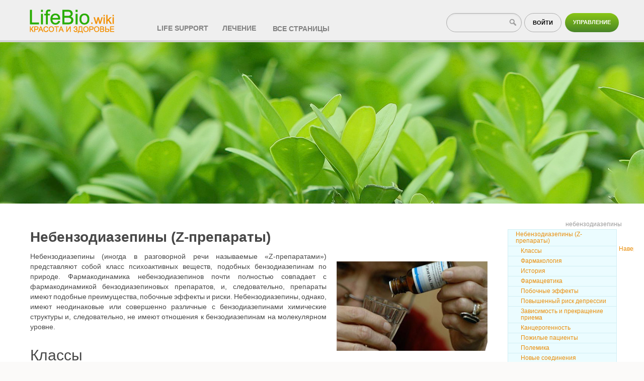

--- FILE ---
content_type: text/html; charset=utf-8
request_url: https://lifebio.wiki/%D0%BD%D0%B5%D0%B1%D0%B5%D0%BD%D0%B7%D0%BE%D0%B4%D0%B8%D0%B0%D0%B7%D0%B5%D0%BF%D0%B8%D0%BD%D1%8B
body_size: 18680
content:
<!DOCTYPE html>
<html lang="ru" dir="ltr"  class="no-js">
<head>
    <meta charset="utf-8" />
    <title>Небензодиазепины (Z-препараты) | LifeBio.wiki</title>
    <script>(function(H){H.className=H.className.replace(/\bno-js\b/,'js')})(document.documentElement)</script>

	<!--[if gte IE 9]><!-->
<script >/*<![CDATA[*/var NS='';var JSINFO = {"tmplft_template":"dokuwiki","tmplftacl":1,"tmplft_aclgen":1,"tmplft_sitetools":"","tmplft_pagetools":"\\w+","tmplft_ptools_xcl":"dokuwiki__top,login","tmplft_mobile":"edit|revisions|backlink|subscribe|","tmplft_actions":"edit,revisions,backlink,subscribe,,diff","tmplft_profile":"","tmplft_search":"","plugin":{"semantic":{"exposeWebService":1}},"id":"\u043d\u0435\u0431\u0435\u043d\u0437\u043e\u0434\u0438\u0430\u0437\u0435\u043f\u0438\u043d\u044b","namespace":"","ACT":"show","useHeadingNavigation":1,"useHeadingContent":0};
/*!]]>*/</script>
<!--<![endif]-->
<meta name="generator" content="DokuWiki"/>
<meta name="robots" content="index,follow"/>
<meta name="description" content="Небензодиазепины (иногда в разговорной речи называемые «Z-препаратами») представляют собой класс психоактивных веществ, подобных бензодиазепинам по природе. Фармак"/>
<meta property="og:title" content="Небензодиазепины (Z-препараты)"/>
<meta property="og:description" content="Небензодиазепины (иногда в разговорной речи называемые «Z-препаратами») представляют собой класс психоактивных веществ, подобных бензодиазепинам по природе. Фармак"/>
<meta property="og:url" content="https://lifebio.wiki/%D0%BD%D0%B5%D0%B1%D0%B5%D0%BD%D0%B7%D0%BE%D0%B4%D0%B8%D0%B0%D0%B7%D0%B5%D0%BF%D0%B8%D0%BD%D1%8B"/>
<meta property="og:type" content="article"/>
<meta property="vk:image" content="https://lifebio.wiki/_media/nebenzodiazepini.jpg"/>
<meta property="twitter:card" content="summary_large_image"/>
<meta property="twitter:image" content="https://lifebio.wiki/_media/nebenzodiazepini.jpg"/>
<meta property="og:image" content="https://lifebio.wiki/_media/nebenzodiazepini.jpg"/>
<meta property="og:locale" content="ru_RU"/>
<meta property="og:site_name" content="LifeBio.wiki"/>
<meta property="article:published_time" content="2014-11-26T07:01:44+00:00"/>
<meta property="article:modified_time" content="2021-06-09T17:42:11+00:00"/>
<meta property="article:section" content="2021-06-09T17:42:11+00:00"/>
<link rel="search" type="application/opensearchdescription+xml" href="https://lifebio.wiki/lib/exe/opensearch.php" title="LifeBio.wiki"/>
<link rel="start" href="https://lifebio.wiki/"/>
<link rel="contents" href="https://lifebio.wiki/index" title="Все страницы"/>
<link rel="canonical" href="https://lifebio.wiki/%D0%BD%D0%B5%D0%B1%D0%B5%D0%BD%D0%B7%D0%BE%D0%B4%D0%B8%D0%B0%D0%B7%D0%B5%D0%BF%D0%B8%D0%BD%D1%8B"/>
<link rel="stylesheet" href="https://lifebio.wiki/lib/exe/css.php?t=dokuwiki&amp;tseed=d36b2c5203229e5434798ebcc3771dd0"/>
    <meta name="viewport" content="width=device-width,initial-scale=1" />
    <link rel="shortcut icon" href="https://lifebio.wiki/lib/tpl/dokuwiki/images/favicon.ico" />
<link rel="apple-touch-icon" href="https://lifebio.wiki/lib/tpl/dokuwiki/images/apple-touch-icon.png" />
    

<body>

<script>
(function() {
$('body').addClass(' inner')
});
</script>


    <!--[if lte IE 7 ]><div id="IE7"><![endif]--><!--[if IE 8 ]><div id="IE8"><![endif]-->
    <div id="dokuwiki__site"><div id="dokuwiki__top" class="site dokuwiki mode_show tpl_dokuwiki    showSidebar hasSidebar">

        

<!-- ********** HEADER ********** -->
<div id="dokuwiki__header"><div class="pad group">
        
    <div class="headings group">
        <ul class="a11y skip">
            <li><a href="#dokuwiki__content">Перейти к содержанию</a></li>
        </ul>
<a href="https://lifebio.wiki/" accesskey="h" title="Главная"><img src="https://lifebio.wiki/lib/tpl/dokuwiki/images/logo.png" width="190" height="65" alt=""></a>

            </div>

    <div class="tools group">
        <!-- USER TOOLS -->
                    <div id="dokuwiki__usertools">
                <h3 class="a11y">Инструменты пользователя</h3>
                <ul>
                    <li><a href="https://lifebio.wiki/%D0%BD%D0%B5%D0%B1%D0%B5%D0%BD%D0%B7%D0%BE%D0%B4%D0%B8%D0%B0%D0%B7%D0%B5%D0%BF%D0%B8%D0%BD%D1%8B?do=admin"  class="action admin" rel="nofollow" title="Управление">Управление</a></li><li><a href="https://lifebio.wiki/%D0%BD%D0%B5%D0%B1%D0%B5%D0%BD%D0%B7%D0%BE%D0%B4%D0%B8%D0%B0%D0%B7%D0%B5%D0%BF%D0%B8%D0%BD%D1%8B?do=login&amp;sectok="  class="action login" rel="nofollow" title="Войти">Войти</a></li>                </ul>
            </div>
        
        <!-- SITE TOOLS -->
        <div id="dokuwiki__sitetools">
            <h3 class="a11y">Инструменты сайта</h3>
            <form action="https://lifebio.wiki/main" method="get" role="search" class="search doku_form" id="dw__search" accept-charset="utf-8"><input type="hidden" name="do" value="search" /><input type="hidden" name="id" value="небензодиазепины" /><div class="no"><input name="q" type="text" class="edit" title="[F]" accesskey="f" autocomplete="on" id="qsearch__in" value="" /><button value="1" type="submit" class="searchh">Найти</button><div id="qsearch__out" class="ajax_qsearch JSpopup"></div></div></form>            <div class="mobileTools">
                <form action="https://lifebio.wiki/doku.php" method="get" accept-charset="utf-8"><div class="no"><input type="hidden" name="id" value="небензодиазепины" /><select name="do" class="edit quickselect" title="Инструменты"><option value="">Инструменты</option><optgroup label="Инструменты сайта"><option value="media">Управление медиафайлами</option><option value="index">Все страницы</option></optgroup><optgroup label="Инструменты пользователя"><option value="login">Войти</option></optgroup></select><button type="submit">&gt;</button></div></form>            </div>
            <ul>
			  <li  class="biodob"><a  href="#">Life support</a>
				<ul class="sitetools lev2">
				<li><a href="https://lifebio.wiki/%D0%B0%D1%84%D1%80%D0%BE%D0%B4%D0%B8%D0%B7%D0%B8%D0%B0%D0%BA%D0%B8">Афродизиаки</a></li>
				<li><a href="https://lifebio.wiki/%D0%B6%D0%B8%D1%80%D0%BE%D1%81%D0%B6%D0%B8%D0%B3%D0%B0%D1%82%D0%B5%D0%BB%D0%B8">Липолитические (жиросжигающие) средства</a></li>
				<li><a href="https://lifebio.wiki/%D0%BD%D0%BE%D0%BE%D1%82%D1%80%D0%BE%D0%BF%D0%BD%D1%8B%D0%B5_%D0%BF%D1%80%D0%B5%D0%BF%D0%B0%D1%80%D0%B0%D1%82%D1%8B">Ноотропные средства</a></li>
				<li><a href="https://lifebio.wiki/%D0%BD%D0%B5%D0%B9%D1%80%D0%BE%D0%BF%D1%80%D0%BE%D1%82%D0%B5%D0%BA%D1%82%D0%BE%D1%80%D1%8B">Нейропротекторы</a></li>
				<li><a href="https://lifebio.wiki/%D1%81%D0%BD%D0%BE%D1%82%D0%B2%D0%BE%D1%80%D0%BD%D1%8B%D0%B5_%D1%81%D1%80%D0%B5%D0%B4%D1%81%D1%82%D0%B2%D0%B0">Снотворные средства</a></li>
				<li><a href="https://lifebio.wiki/%D1%81%D0%BF%D0%BE%D1%80%D1%82%D0%B8%D0%B2%D0%BD%D0%B0%D1%8F_%D0%BC%D0%B5%D0%B4%D0%B8%D1%86%D0%B8%D0%BD%D0%B0">Спортивная медицина </a></li>
				<li><a href="https://lifebio.wiki/%D0%B3%D0%BE%D1%80%D0%BC%D0%BE%D0%BD%D1%8B">Гормоны и гормональные препараты</a></li>
				<li><a href="https://lifebio.wiki/%D0%B0%D0%BD%D0%B0%D0%B1%D0%BE%D0%BB%D0%B8%D1%87%D0%B5%D1%81%D0%BA%D0%B8%D0%B5_%D0%B0%D0%BD%D0%B4%D1%80%D0%BE%D0%B3%D0%B5%D0%BD%D0%BD%D1%8B%D0%B5_%D1%81%D1%82%D0%B5%D1%80%D0%BE%D0%B8%D0%B4%D1%8B">Анаболические/андрогенные стероиды</a></li>
				<li><a href="https://lifebio.wiki/%D0%BF%D0%B5%D0%BF%D1%82%D0%B8%D0%B4%D1%8B">Пептиды</a></li>
				<li><a href="https://lifebio.wiki/%D1%81%D0%B0%D1%80%D0%BC%D1%8B">Селективные модуляторы андрогенных рецепторов (SARM/САРМ)</a></li>
				<li><a href="https://lifebio.wiki/%D0%B0%D0%BC%D0%B8%D0%BD%D0%BE%D0%BA%D0%B8%D1%81%D0%BB%D0%BE%D1%82%D1%8B">Аминокислоты</a></li>
				<li><a href="https://lifebio.wiki/%D0%B2%D0%B8%D1%82%D0%B0%D0%BC%D0%B8%D0%BD%D1%8B">Витамины</a></li>
				<li><a href="https://lifebio.wiki/%D1%80%D0%B0%D1%81%D1%82%D0%B5%D0%BD%D0%B8%D1%8F">Растения</a></li>
				<li><a href="https://lifebio.wiki/%D0%B0%D0%BB%D0%BA%D0%B0%D0%BB%D0%BE%D0%B8%D0%B4%D1%8B">Алкалоиды</a></li>
				</ul>
				</li>
			  <li  class="biodob"><a  href="#">Лечение</a>
				<ul class="sitetools lev2">
				<li><a href="https://lifebio.wiki/%D0%B7%D0%B0%D0%B1%D0%BE%D0%BB%D0%B5%D0%B2%D0%B0%D0%BD%D0%B8%D1%8F">Что лечим</a></li>
				<li><a href="https://lifebio.wiki/%D0%B0%D0%BD%D0%B0%D0%BB%D1%8C%D0%B3%D0%B5%D1%82%D0%B8%D0%BA%D0%B8">Анальгетические средства</a></li>
				<li><a href="https://lifebio.wiki/%D0%B0%D0%BD%D1%82%D0%B8%D0%B1%D0%B8%D0%BE%D1%82%D0%B8%D0%BA%D0%B8">Антибиотики</a></li>
				<li><a href="https://lifebio.wiki/%D0%B0%D0%BD%D1%82%D0%B8%D0%B3%D0%B8%D1%81%D1%82%D0%B0%D0%BC%D0%B8%D0%BD%D0%BD%D1%8B%D0%B5_%D0%BF%D1%80%D0%B5%D0%BF%D0%B0%D1%80%D0%B0%D1%82%D1%8B">Антигистаминные препараты</a></li>
				<li><a href="https://lifebio.wiki/%D0%B0%D0%BD%D1%82%D0%B8%D0%B4%D0%B5%D0%BF%D1%80%D0%B5%D1%81%D1%81%D0%B0%D0%BD%D1%82%D1%8B">Антидепрессанты</a></li>
				<li><a href="https://lifebio.wiki/%D0%B0%D0%BD%D1%82%D0%B8%D0%BA%D0%BE%D0%B0%D0%B3%D1%83%D0%BB%D1%8F%D0%BD%D1%82%D1%8B">Антикоагулянты</a></li>
				<li><a href="https://lifebio.wiki/%D0%B0%D0%BD%D1%82%D0%B8%D1%81%D0%B5%D0%BF%D1%82%D0%B8%D0%BA%D0%B8">Антисептические средства</a></li>
				<li><a href="https://lifebio.wiki/%D0%B4%D0%B8%D1%83%D1%80%D0%B5%D1%82%D0%B8%D0%BA%D0%B8">Диуретики</a></li>
				<li><a href="https://lifebio.wiki/%D0%BD%D0%B5%D0%B1%D0%B5%D0%BD%D0%B7%D0%BE%D0%B4%D0%B8%D0%B0%D0%B7%D0%B5%D0%BF%D0%B8%D0%BD%D1%8B">Небензодиазепины (Z-препараты)</a></li>
				<li><a href="https://lifebio.wiki/%D0%BD%D0%B5%D0%B9%D1%80%D0%BE%D0%BB%D0%B5%D0%BF%D1%82%D0%B8%D0%BA%D0%B8">Нейролептики</a></li>
				<li><a href="https://lifebio.wiki/%D1%85%D0%B8%D0%BC%D0%B8%D0%BE%D1%82%D0%B5%D1%80%D0%B0%D0%BF%D0%B8%D1%8F">Препараты, применяемые при химиотерапии</a></li>
				<li><a href="https://lifebio.wiki/%D0%BF%D1%80%D0%BE%D1%82%D0%B8%D0%B2%D0%BE%D0%B2%D0%BE%D1%81%D0%BF%D0%B0%D0%BB%D0%B8%D1%82%D0%B5%D0%BB%D1%8C%D0%BD%D1%8B%D0%B5_%D1%81%D1%80%D0%B5%D0%B4%D1%81%D1%82%D0%B2%D0%B0">Нестероидные противовоспалительные препараты</a></li>
				<li><a href="https://lifebio.wiki/%D0%BF%D1%80%D0%BE%D1%82%D0%B8%D0%B2%D0%BE%D0%B3%D1%80%D0%B8%D0%B1%D0%BA%D0%BE%D0%B2%D1%8B%D0%B5_%D0%BF%D1%80%D0%B5%D0%BF%D0%B0%D1%80%D0%B0%D1%82%D1%8B">Противогрибковые средства</a></li>
				<li><a href="https://lifebio.wiki/%D0%BF%D1%80%D0%BE%D1%82%D0%B8%D0%B2%D0%BE%D0%BA%D0%B0%D1%88%D0%BB%D0%B5%D0%B2%D1%8B%D0%B5_%D0%BF%D1%80%D0%B5%D0%BF%D0%B0%D1%80%D0%B0%D1%82%D1%8B">Противокашлевые препараты</a></li>
				<li><a href="https://lifebio.wiki/%D0%BF%D1%80%D0%BE%D1%82%D0%B8%D0%B2%D0%BE%D0%BE%D0%BF%D1%83%D1%85%D0%BE%D0%BB%D0%B5%D0%B2%D1%8B%D0%B5_%D0%BF%D1%80%D0%B5%D0%BF%D0%B0%D1%80%D0%B0%D1%82%D1%8B">Противоопухолевые препараты</a></li>
				<li><a href="https://lifebio.wiki/%D0%BF%D1%80%D0%BE%D1%82%D0%B8%D0%B2%D0%BE%D1%80%D0%B2%D0%BE%D1%82%D0%BD%D1%8B%D0%B5_%D1%81%D1%80%D0%B5%D0%B4%D1%81%D1%82%D0%B2%D0%B0">Противорвотные средства</a></li>
				<li><a href="https://lifebio.wiki/%D0%BF%D1%80%D0%BE%D1%82%D0%B8%D0%B2%D0%BE%D1%81%D1%83%D0%B4%D0%BE%D1%80%D0%BE%D0%B6%D0%BD%D1%8B%D0%B5_%D1%81%D1%80%D0%B5%D0%B4%D1%81%D1%82%D0%B2%D0%B0">Противосудорожные средства</a></li>
				</ul>
<li><a href="/index" class="action index" accesskey="x" rel="nofollow" title="Все страницы [X]">Все страницы</a></li>				</li>

                            </ul>
        </div>

    </div>

    <!-- BREADCRUMBS -->
    
    
    <hr class="a11y" />
</div></div><!-- /header -->

        <div class="wrapper group">

            
            <!-- ********** CONTENT ********** -->
            <div id="dokuwiki__content"><div class="pad group">

                <div class="pageId"><span>небензодиазепины</span></div>

                <div class="page group">
                                                            <!-- wikipage start -->

                    
<!-- TOC START -->
<div id="dw__toc" class="dw__toc">
<h3 class="toggle">Содержание</h3>
<div>

<ul class="toc">
<li class="level1"><div class="li"><a href="#небензодиазепины_z-препараты">Небензодиазепины (Z-препараты)</a></div>
<ul class="toc">
<li class="level2"><div class="li"><a href="#классы">Классы</a></div></li>
<li class="level2"><div class="li"><a href="#фармакология">Фармакология</a></div></li>
<li class="level2"><div class="li"><a href="#история">История</a></div></li>
<li class="level2"><div class="li"><a href="#фармацевтика">Фармацевтика</a></div></li>
<li class="level2"><div class="li"><a href="#побочные_эффекты">Побочные эффекты</a></div></li>
<li class="level2"><div class="li"><a href="#повышенный_риск_депрессии">Повышенный риск депрессии</a></div></li>
<li class="level2"><div class="li"><a href="#зависимость_и_прекращение_приема">Зависимость и прекращение приема</a></div></li>
<li class="level2"><div class="li"><a href="#канцерогенность">Канцерогенность</a></div></li>
<li class="level2"><div class="li"><a href="#пожилые_пациенты">Пожилые пациенты</a></div></li>
<li class="level2"><div class="li"><a href="#полемика">Полемика</a></div></li>
<li class="level2"><div class="li"><a href="#новые_соединения">Новые соединения</a></div></li>
<li class="level2"><div class="li"><a href="#список_z-препаратов">Список Z-препаратов</a></div></li>
</ul></li>
</ul>
</div>
</div>
<!-- TOC END -->

<h1 id="небензодиазепины_z-препараты">Небензодиазепины (Z-препараты)</h1>
<div class="level1">

<p>
 <img src="https://lifebio.wiki/_media/nebenzodiazepini.jpg?w=300&amp;h=178&amp;tok=f9086e" class="mediaright" title="Небензодиазепины (иногда в разговорной речи называемые &amp;quot;Z-препаратами&amp;quot;) представляют собой класс психоактивных веществ, подобных бензодиазепинам по природе" alt="Небензодиазепины (иногда в разговорной речи называемые &amp;quot;Z-препаратами&amp;quot;) представляют собой класс психоактивных веществ, подобных бензодиазепинам по природе" width="300" height="178" />
</p>

<p>
Небензодиазепины (иногда в разговорной речи называемые «Z-препаратами») представляют собой класс психоактивных веществ, подобных бензодиазепинам по природе. Фармакодинамика небензодиазепинов почти полностью совпадает с фармакодинамикой бензодиазепиновых препаратов, и, следовательно, препараты имеют подобные преимущества, побочные эффекты и риски. Небензодиазепины, однако, имеют неодинаковые или совершенно различные с бензодиазепинами химические структуры и, следовательно, не имеют отношения к бензодиазепинам на молекулярном уровне. 
</p>

</div>

<h2 id="классы">Классы</h2>
<div class="level2">

<p>
В настоящее время, основными химическими классами небензодиазепинов являются:<br/>

Имидазопиридины
</p>
<pre class="code">  Золпидем (Ambien)
  Necopidem
  Saripidem</pre>

<p>
Пиразолопиримидины
</p>
<pre class="code">  Zaleplon (Соната)
  Divaplon
  Fasiplon
  Indiplon
  Lorediplon
  Ocinaplon
  Panadiplon
  Taniplon</pre>

<p>
Циклопирролоны
</p>
<pre class="code">  Eszopiclone (Lunesta)
  Зопиклон (Imovane)
  Pagoclone
  Pazinaclone
  Suproclone
  Suriclone</pre>

<p>
&beta;-карболины
</p>
<pre class="code">  Abecarnil
  Gedocarnil
  ZK- 93423</pre>

<p>
Другие
</p>
<pre class="code">  CGS-9896
  CGS -20625
  CL-218 , 872
  ELB-139
  GBLD-345
  L- 838, 417
  NS- 2664
  NS- 2710
  Pipequaline
  RWJ - 51204
  SB- 205 , 384
  SL- 651 , 498
  SX- 3228
  TP- 003
  TP- 13
  ТПА- 023
  Y- 23684</pre>

</div>

<h2 id="фармакология">Фармакология</h2>
<div class="level2">

<p>
Небензодиазепины являются положительными аллостерическими модуляторами <a href="https://lifebio.wiki/%D0%B3%D0%B0%D0%BC%D0%BC%D0%B0-%D0%B0%D0%BC%D0%B8%D0%BD%D0%BE%D0%BC%D0%B0%D1%81%D0%BB%D1%8F%D0%BD%D0%B0%D1%8F_%D0%BA%D0%B8%D1%81%D0%BB%D0%BE%D1%82%D0%B0" class="wikilink1" title="гамма-аминомасляная_кислота">ГАМК</a>-А рецептора. Как и <a href="https://lifebio.wiki/%D0%B1%D0%B5%D0%BD%D0%B7%D0%BE%D0%B4%D0%B8%D0%B0%D0%B7%D0%B5%D0%BF%D0%B8%D0%BD%D1%8B" class="wikilink1" title="бензодиазепины">бензодиазепины</a>, они проявляют свое действие путем связывания и активации бензодиазепинового участка рецепторного комплекса.
</p>

</div>

<h2 id="история">История</h2>
<div class="level2">

<p>
Небензодиазепины продемонстрировали эффективность при лечении нарушений сна. Имеются ограниченные данные, позволяющие предположить, что толерантность к небензодиазепинам развивается медленнее, чем к бензодиазепинам. Тем не менее, данные ограничены, поэтому никаких выводов сделать нельзя. Относительно долгосрочных эффектов небензодиазепинов данные также ограничены. Между Z-препаратами существуют некоторые различия, например, залеплон не вызывает толерантности и эффектов рецидива.
</p>

</div>

<h2 id="фармацевтика">Фармацевтика</h2>
<div class="level2">

<p>
Первыми тремя небензодиазепинами на рынке были так называемые «Z-препараты» Зопиклон, Золпидем и <a href="https://lifebio.wiki/%D0%B7%D0%B0%D0%BB%D0%B5%D0%BF%D0%BB%D0%BE%D0%BD-%D0%B0%D0%BD%D0%B4%D0%B0%D0%BD%D1%82%D0%B5" class="wikilink1" title="залеплон-анданте">Залеплон</a>. Все три препарата являются седативными средствами, и используются исключительно для лечения легкой бессонницы. Они более безопасны, чем <a href="https://lifebio.wiki/%D0%B1%D0%B0%D1%80%D0%B1%D0%B8%D1%82%D1%83%D1%80%D0%B0%D1%82%D1%8B" class="wikilink1" title="барбитураты">барбитураты</a> старого поколения, особенно при передозировке, и, по сравнению с бензодиазепинами, имеют меньшую тенденцию индуцировать физическую <a href="https://lifebio.wiki/%D0%B7%D0%B0%D0%B2%D0%B8%D1%81%D0%B8%D0%BC%D0%BE%D1%81%D1%82%D1%8C" class="wikilink1" title="зависимость">зависимость</a> и привыкание. Z-препараты приобрели широкую популярность в качестве средств для лечения бессонницы, особенно у пожилых пациентов. Длительное применение таких препаратов не рекомендуется, поскольку у пациента может развиваться толерантность и привыкание. Опрос пациентов, использующих небензодиазепиновые Z-препараты и бензодиазепиновые успокоительные средства, показал отсутствие различия в докладах относительно побочных эффектов, о которых сообщили 41% пользователей. Пользователи Z-препаратов чаще сообщали о попытках бросить принимать снотворные препараты, чем пользователи бензодиазепинов. Эффективность препаратов также не отличалась.
</p>

</div>

<h2 id="побочные_эффекты">Побочные эффекты</h2>
<div class="level2">

<p>
Z-препараты не лишены недостатков, и все три соединения производят побочные эффекты, такие как выраженная <a href="https://lifebio.wiki/%D0%B0%D0%BC%D0%BD%D0%B5%D0%B7%D0%B8%D1%8F" class="wikilink1" title="амнезия">амнезия</a>, и реже &ndash; <a href="https://lifebio.wiki/%D0%B3%D0%B0%D0%BB%D0%BB%D1%8E%D1%86%D0%B8%D0%BD%D0%B0%D1%86%D0%B8%D1%8F" class="wikilink1" title="галлюцинация">галлюцинации</a>, особенно при использовании в больших дозах. В редких случаях прием таких препаратов может приводить к состоянию фуги, в которой пациент может выполнять относительно сложные действия, в том числе приготовление пищи или вождение автомобиля, находясь без сознания и не имея впоследствии воспоминаний о происшедших событиях после пробуждения. Хотя этот эффект является довольно редким (и также наблюдается при приеме некоторых седативных препаратов предыдущего поколения, таких как темазепам и секобарбитал), он может быть потенциально опасным, поэтому продолжается поиск новых соединений с улучшенным профилем побочных эффектов.
Дневная тревожность, связанная с прекращением приема, может также наблюдаться в результате постоянного ночного применения небензодиазепинов, таких как зопиклон.
Побочные эффекты препаратов этого класса могут отличаться из-за различий в метаболизме и фармакологии. Например, бензодиазепины длительного действия могут накапливаться в организме, особенно у пожилых людей или лиц с заболеваниями печени. Бензодиазепины короткого действия связаны с более высоким риском более серьезных симптомов отмены. В случае с небензодиазепинами, залеплон может быть наиболее безопасным с точки зрения седации на следующий день после приема, и, в отличие от <a href="https://lifebio.wiki/%D0%B7%D0%BE%D0%BB%D0%BF%D0%B8%D0%B4%D0%B5%D0%BC" class="wikilink1" title="Золпидем">золпидема</a> и <a href="https://lifebio.wiki/%D0%B8%D0%BC%D0%BE%D0%B2%D0%B0%D0%BD_%D0%B7%D0%BE%D0%BF%D0%B8%D0%BA%D0%BB%D0%BE%D0%BD" class="wikilink1" title="имован_зопиклон">зопиклона</a>, залеплон не увеличивает риска дорожно-транспортных происшествий, даже при применении в середине ночи, благодаря его ультракороткому периоду полураспада.
</p>

</div>

<h2 id="повышенный_риск_депрессии">Повышенный риск депрессии</h2>
<div class="level2">

<p>
Было заявлено, что бессонница может вызывать депрессию, из-за чего предполагается, что средства от бессонницы могут помочь при лечении депрессии. Тем не менее, анализ данных клинических испытаний, представленных FDA в отношении <a href="https://lifebio.wiki/%D0%B7%D0%BE%D0%BB%D0%BF%D0%B8%D0%B4%D0%B5%D0%BC" class="wikilink1" title="Золпидем">золпидема</a>, <a href="https://lifebio.wiki/%D0%B7%D0%B0%D0%BB%D0%B5%D0%BF%D0%BB%D0%BE%D0%BD-%D0%B0%D0%BD%D0%B4%D0%B0%D0%BD%D1%82%D0%B5" class="wikilink1" title="залеплон-анданте">залеплона</a> и <a href="https://lifebio.wiki/%D1%8D%D1%81%D0%B7%D0%BE%D0%BF%D0%B8%D0%BA%D0%BB%D0%BE%D0%BD" class="wikilink1" title="Эсзопиклон">эсзопиклона</a>, показал, что эти седативные снотворные средства больше, чем в два раза, увеличивают риск развития депрессии, по сравнению с плацебо. Снотворные средства, таким образом, могут быть противопоказаны пациентам, страдающим или подверженным риску депрессии. Снотворные средства скорее приводят к депрессии, чем избавляют от нее. Исследования показали, что у долгосрочных пользователей седативных снотворных средств наблюдается заметно повышенный риск самоубийств, а также общее увеличение риска смертности. С другой стороны, было установлено, что <a href="https://lifebio.wiki/%D0%BA%D0%BE%D0%B3%D0%BD%D0%B8%D1%82%D0%B8%D0%B2%D0%BD%D0%BE-%D0%BF%D0%BE%D0%B2%D0%B5%D0%B4%D0%B5%D0%BD%D1%87%D0%B5%D1%81%D0%BA%D0%B0%D1%8F_%D1%82%D0%B5%D1%80%D0%B0%D0%BF%D0%B8%D1%8F" class="wikilink1" title="когнитивно-поведенческая_терапия">когнитивно-поведенческая терапия</a> (КПТ) при бессоннице улучшает качество сна и общее психическое самочувствие.
</p>

</div>

<h2 id="зависимость_и_прекращение_приема">Зависимость и прекращение приема</h2>
<div class="level2">

<p>
Прием небензодиазепинов не следует прекращать внезапно, если препараты принимаются в течение более нескольких недель, из-за риска рецидива и острых реакций отмены, которые могут напоминать реакции, наблюдаемые при отмене бензодиазепинов. Лечение обычно включает постепенное сокращение дозы в течение недель или нескольких месяцев, в зависимости от пациента, дозировки и продолжительности времени лечения. Если этот подход не работает, можно попробовать перейти к использованию эквивалентной дозы бензодиазепинов длительного действия (например, хлордиазепоксида или <a href="https://lifebio.wiki/%D0%B4%D0%B8%D0%B0%D0%B7%D0%B5%D0%BF%D0%B0%D0%BC-%D0%B2%D0%B0%D0%BB%D0%B8%D1%83%D0%BC" class="wikilink1" title="диазепам-валиум">диазепама</a>) с последующим постепенным снижением дозы. В крайних случаях и, в частности, при наличии тяжелой зависимости и / или злоупотребления, может потребоваться проведение стационарной детоксикации с <a href="https://lifebio.wiki/%D1%84%D0%BB%D1%83%D0%BC%D0%B0%D0%B7%D0%B5%D0%BD%D0%B8%D0%BB" class="wikilink1" title="флумазенил">флумазенилом</a>.
</p>

</div>

<h2 id="канцерогенность">Канцерогенность</h2>
<div class="level2">

<p>
В Журнале Клинической Медицины Сна был опубликован систематический обзор медицинской литературы по препаратам против бессонницы и была выражена обеспокоенность по поводу агонистов бензодиазепиновых рецепторов, бензодиазепинов и Z-препаратов, которые используются как снотворные. Обзор показал, что почти все испытания нарушений сна и препаратов спонсировались гигантами фармацевтической промышленности. Было установлено, что отношение положительных результатов, благоприятных для отрасли, в спонсируемых промышленностью испытаниях, было в 3,6 раза выше, чем в неспонсируемых промышленностью исследованиях и что 24% авторов не раскрывают факта финансирования своих опубликованных работ фармацевтическими компаниями. В документе было указано, что существует мало исследований снотворных средств, не зависимых от производителей лекарств. 
Автор выразил обеспокоенность относительно отсутствия обсуждения побочных эффектов бензодиазепиновых агонистов, например, значительного повышения риска инфекции, рака и повышенной смертности в испытаниях снотворных средств и чрезмерного акцента на положительных эффектах. Ни один производитель снотворных средств не попытался опровергнуть эпидемиологические данные, показывающие, что использование их продукта коррелирует с повышенной смертностью. Автор заявил, что «в основных испытаниях снотворных средств необходимо более подробно изучить возможные неблагоприятные эффекты снотворных, такие как слабость в дневное время суток, инфекции, рак и смерть, и взвесить полученный баланс выгод и рисков». В клинических испытаниях данных небензодиазепиновых снотворных обнаруживается значительное увеличение риска заболеваемости раком кожи и развития опухолей по сравнению с плацебо. Также наблюдалось развитие других видов рака, таких как рак головного мозга, легких, кишечника, молочной железы и мочевого пузыря. У пользователей небензодиазепинов также наблюдалось увеличение риска инфекций, возможно, из-за ослабления иммунной функции. Предполагается, что причиной увеличения риска развития рака было либо подавление иммунной функции, либо сами вирусные инфекции.
Первоначально FDA колебалось относительно утверждения некоторых небензодиазепинов из-за опасений относительно увеличения риска рака. Автор сообщил, что в связи с тем, что FDA требует отчетности по благоприятным и неблагоприятным результатам клинических исследований, данные Нового Лекарственного Приложения FDA являются более надежными, чем данные рецензируемой литературы. В 2008 году FDA снова проанализировало свои данные и подтвердило повышенный риск развития рака в рандомизированных исследованиях препаратов по сравнению с плацебо, но пришло к выводу, что риск рака не связан с необходимостью принятия регулирующих мер.
</p>

</div>

<h2 id="пожилые_пациенты">Пожилые пациенты</h2>
<div class="level2">

<p>
Небензодиазепиновые снотворные средства, близкие к бензодиазепинам, вызывают нарушения в балансе тела и устойчивости в положении стоя у лиц, просыпающихся в течение ночи или на следующее утро; часто сообщается о падениях и переломах бедра. Совместное применение с алкоголем усиливает эти нарушения. По отношению к этим нарушениям развивается частичная, но неполная, толерантность. В целом, небензодиазепины не рекомендуются для пожилых пациентов в связи с повышенным риском падений и переломов. Подробный обзор медицинской литературы относительно контроля бессонницы, в том числе у пожилых людей, показал, что существует достаточно доказательств эффективности и долговременных преимуществ немедикаментозного лечения бессонницы у взрослых всех возрастных групп. По сравнению с бензодиазепинами, небензодиазепиновые снотворные и успокоительные средства демонстрируют мало преимущества в эффективности или переносимости у пожилых людей. Было обнаружено, что новые препараты, такие как агонисты <a href="https://lifebio.wiki/%D0%BC%D0%B5%D0%BB%D0%B0%D1%82%D0%BE%D0%BD%D0%B8%D0%BD" class="wikilink1" title="мелатонин">мелатонина</a>, могут быть более подходящими и эффективными средствами для лечения хронической бессонницы у пожилых людей. Длительное применение седативных снотворных при бессоннице не имеет доказательной базы и не рекомендуется по причинам возможного развития таких побочных эффектов, как когнитивные нарушения (антероградная амнезия), дневная седация, нарушение координации движений и повышенный риск дорожно-транспортных происшествий и падений. Кроме того, все еще предстоит определить эффективность и безопасность длительного использования этих средств. Был сделан вывод о том, что необходимы дальнейшие исследования, чтобы оценить долгосрочные эффекты лечения и наиболее подходящую стратегию лечения пожилых людей, страдающих хронической бессонницей.
</p>

</div>

<h2 id="полемика">Полемика</h2>
<div class="level2">

<p>
Обзор литературы относительно снотворных препаратов, включая небензодиазепиновые Z-препараты, приводит к выводу о том, что прием таких препаратов связан с неоправданным риском для здоровья человека и не имеет доказательств долгосрочной эффективности ввиду развития толерантности. Риски включают в себя зависимость, аварии и другие неблагоприятные последствия. Постепенное прекращение приема снотворных средств приводит к улучшению здоровья без ухудшение сна. Желательно назначать снотворные средства лишь в течение нескольких дней при низкой эффективной дозе, а у  пожилых людей &ndash; по возможности вообще избегать приема снотворных.
</p>

</div>

<h2 id="новые_соединения">Новые соединения</h2>
<div class="level2">

<p>
<img src="https://lifebio.wiki/_media/nebenzodiazepini-novie-soedinenia.jpg?w=118&amp;h=146&amp;tok=fa2186" loading="lazy" class="medialeft" title="Совсем недавно был разработан ряд неседативных анксиолитических средств, полученные из тех же структурных семей, что и Z-препараты, например, алпидем (Ananyxl) и pagoclone, и эти препараты были одобрены для клинического использования" alt="Совсем недавно был разработан ряд неседативных анксиолитических средств, полученные из тех же структурных семей, что и Z-препараты, например, алпидем (Ananyxl) и pagoclone, и эти препараты были одобрены для клинического использования" width="118" height="146" />
Совсем недавно был разработан ряд неседативных анксиолитических средств, полученные из тех же структурных семей, что и Z-препараты, например, <a href="https://lifebio.wiki/%D0%B0%D0%BB%D0%BF%D0%B8%D0%B4%D0%B5%D0%BC" class="wikilink1" title="алпидем">alpidem (Ananyxl)</a> и pagoclone, и эти препараты были одобрены для клинического использования. Небензодиазепиновые препараты действуют гораздо более избирательно, чем старые бензодиазепиновые анксиолитики, вызывая эффективное расслабление при тревожности/панике практически без седации, антероградной амнезии или противосудорожных эффектов, и, таким образом, потенциально являются более эффективными, чем старые успокоительные препараты. Тем не менее, анксиолитические небензодиазепины широко не используются и многие из них провалились после начальных клинических испытаний, остановив множество проектов, в том числе alpidem, indiplon и suriclone.
</p>

</div>

<h2 id="список_z-препаратов">Список Z-препаратов</h2>
<div class="level2">
<ul class="sportiv">	<li>
<a href="https://lifebio.wiki/%D0%B7%D0%B0%D0%BB%D0%B5%D0%BF%D0%BB%D0%BE%D0%BD-%D0%B0%D0%BD%D0%B4%D0%B0%D0%BD%D1%82%D0%B5" class="wikilink1" title="залеплон-анданте">Залеплон (Анданте)</a>	</li>
	<li>
<a href="https://lifebio.wiki/%D0%B7%D0%BE%D0%BB%D0%BF%D0%B8%D0%B4%D0%B5%D0%BC" class="wikilink1" title="золпидем">Золпидем</a>	</li>
	<li>
<a href="https://lifebio.wiki/%D0%B8%D0%BD%D0%B4%D0%B8%D0%BF%D0%BB%D0%BE%D0%BD" class="wikilink1" title="индиплон">Индиплон</a>	</li>
	<li>
<a href="https://lifebio.wiki/%D0%BF%D0%B0%D0%B3%D0%BE%D0%BA%D0%BB%D0%BE%D0%BD" class="wikilink1" title="пагоклон">Пагоклон</a>	</li>
	<li>
<a href="https://lifebio.wiki/%D1%8D%D1%81%D0%B7%D0%BE%D0%BF%D0%B8%D0%BA%D0%BB%D0%BE%D0%BD" class="wikilink1" title="эсзопиклон">Эсзопиклон</a>	</li>
</ul>
<h3 id="Tags" style="text-align:right;;" class="sectionedit21">:Tags</h3><div class="tags"><span>
	<a href="https://lifebio.wiki/%D0%BF%D1%81%D0%B8%D1%85%D0%BE%D0%B0%D0%BA%D1%82%D0%B8%D0%B2%D0%BD%D1%8B%D0%B5_%D0%B2%D0%B5%D1%89%D0%B5%D1%81%D1%82%D0%B2%D0%B0?do=showtag&amp;tag=%3A%D0%BF%D1%81%D0%B8%D1%85%D0%BE%D0%B0%D0%BA%D1%82%D0%B8%D0%B2%D0%BD%D1%8B%D0%B5_%D0%B2%D0%B5%D1%89%D0%B5%D1%81%D1%82%D0%B2%D0%B0" class="wikilink1" title="психоактивные_вещества" rel="nofollow">психоактивные вещества</a> 
	<a href="https://lifebio.wiki/%D0%B3%D0%B0%D0%BC%D0%BA-%D0%B0_%D1%80%D0%B5%D1%86%D0%B5%D0%BF%D1%82%D0%BE%D1%80%D1%8B?do=showtag&amp;tag=%3A%D0%93%D0%90%D0%9C%D0%9A-%D0%90_%D1%80%D0%B5%D1%86%D0%B5%D0%BF%D1%82%D0%BE%D1%80%D1%8B" class="wikilink1" title="гамк-а_рецепторы" rel="nofollow">ГАМК-А рецепторы</a> 
	<a href="https://lifebio.wiki/%D0%B3%D0%B0%D0%BC%D0%BA-%D1%80%D0%B5%D1%86%D0%B5%D0%BF%D1%82%D0%BE%D1%80%D1%8B?do=showtag&amp;tag=%3A%D0%93%D0%90%D0%9C%D0%9A-%D1%80%D0%B5%D1%86%D0%B5%D0%BF%D1%82%D0%BE%D1%80%D1%8B" class="wikilink1" title="гамк-рецепторы" rel="nofollow">ГАМК-рецепторы</a> 
	<a href="https://lifebio.wiki/%D0%B1%D0%B5%D0%BD%D0%B7%D0%BE%D0%B4%D0%B8%D0%B0%D0%B7%D0%B5%D0%BF%D0%B8%D0%BD%D0%BE%D0%B2%D1%8B%D0%B5_%D1%80%D0%B5%D1%86%D0%B5%D0%BF%D1%82%D0%BE%D1%80%D1%8B?do=showtag&amp;tag=%3A%D0%B1%D0%B5%D0%BD%D0%B7%D0%BE%D0%B4%D0%B8%D0%B0%D0%B7%D0%B5%D0%BF%D0%B8%D0%BD%D0%BE%D0%B2%D1%8B%D0%B5_%D1%80%D0%B5%D1%86%D0%B5%D0%BF%D1%82%D0%BE%D1%80%D1%8B" class="wikilink1" title="бензодиазепиновые_рецепторы" rel="nofollow">бензодиазепиновые рецепторы</a> 
	<a href="https://lifebio.wiki/%D1%81%D0%B5%D0%B4%D0%B0%D1%82%D0%B8%D0%B2%D0%BD%D1%8B%D0%B5_%D1%81%D1%80%D0%B5%D0%B4%D1%81%D1%82%D0%B2%D0%B0?do=showtag&amp;tag=%3A%D1%81%D0%B5%D0%B4%D0%B0%D1%82%D0%B8%D0%B2%D0%BD%D1%8B%D0%B5_%D1%81%D1%80%D0%B5%D0%B4%D1%81%D1%82%D0%B2%D0%B0" class="wikilink1" title="седативные_средства" rel="nofollow">седативные средства</a> 
	<a href="https://lifebio.wiki/%D0%B1%D0%B5%D1%81%D1%81%D0%BE%D0%BD%D0%BD%D0%B8%D1%86%D0%B0?do=showtag&amp;tag=%3A%D0%B1%D0%B5%D1%81%D1%81%D0%BE%D0%BD%D0%BD%D0%B8%D1%86%D0%B0" class="wikilink1" title="бессонница" rel="nofollow">бессонница</a> 
	<a href="https://lifebio.wiki/%D0%BD%D0%B0%D1%80%D1%83%D1%88%D0%B5%D0%BD%D0%B8%D1%8F_%D1%81%D0%BD%D0%B0?do=showtag&amp;tag=%3A%D0%BD%D0%B0%D1%80%D1%83%D1%88%D0%B5%D0%BD%D0%B8%D1%8F_%D1%81%D0%BD%D0%B0" class="wikilink1" title="нарушения_сна" rel="nofollow">нарушения сна</a>
</span></div>

<p>
Читать еще:<a href="https://lifebio.wiki/%D0%B3%D0%BB%D1%8E%D0%BA%D0%BE%D0%BD%D0%B0%D1%82_%D0%B6%D0%B5%D0%BB%D0%B5%D0%B7%D0%B0" class="wikilink1" title="глюконат_железа"> Глюконат железа </a>, <a href="https://lifebio.wiki/%D0%B3%D0%BE%D0%BD%D0%B0%D0%B4%D0%BE%D1%82%D1%80%D0%BE%D0%BF%D0%B8%D0%BD-%D1%80%D0%B8%D0%BB%D0%B8%D0%B7%D0%B8%D0%BD%D0%B3_%D0%B3%D0%BE%D1%80%D0%BC%D0%BE%D0%BD" class="wikilink1" title="гонадотропин-рилизинг_гормон"> Гонадотропин-рилизинг гормон </a>, <a href="https://lifebio.wiki/%D0%BA%D1%83%D1%80%D0%BA%D1%83%D0%BC%D0%B0" class="wikilink1" title="куркума"> Куркума </a>, <a href="https://lifebio.wiki/%D0%BB%D0%B5%D0%BF%D1%82%D0%B8%D0%BD" class="wikilink1" title="лептин"> Лептин </a>, <a href="https://lifebio.wiki/%D0%BB%D0%B8%D0%BE%D1%82%D0%B8%D1%80%D0%BE%D0%BD%D0%B8%D0%BD" class="wikilink1" title="лиотиронин"> Лиотиронин (трийодтиронина гидрохлорид) </a>, 
</p>

</div>
<ul class="bookmarkme">
<h4 style="margin-left:margin-top:10px;">Понравилась статья? Поделитесь ей в соцсетях:</h4>
<li style='margin-right:10px;'><a rel='nofollow' href="http://www.livejournal.com/update.bml?event=https%3A%2F%2Flifebio.wiki%2F%25D0%25BD%25D0%25B5%25D0%25B1%25D0%25B5%25D0%25BD%25D0%25B7%25D0%25BE%25D0%25B4%25D0%25B8%25D0%25B0%25D0%25B7%25D0%25B5%25D0%25BF%25D0%25B8%25D0%25BD%25D1%258B&amp;subject=%D0%9D%D0%B5%D0%B1%D0%B5%D0%BD%D0%B7%D0%BE%D0%B4%D0%B8%D0%B0%D0%B7%D0%B5%D0%BF%D0%B8%D0%BD%D1%8B+%28Z-%D0%BF%D1%80%D0%B5%D0%BF%D0%B0%D1%80%D0%B0%D1%82%D1%8B%29" target="_blank"><img src="https://lifebio.wiki/lib/plugins/bookmarkme/img/livejournal.gif" loading='lazy' width="64" height="64" alt="Отправить &quot;Небензодиазепины (Z-препараты)&quot; в LiveJournal" title="Отправить &quot;Небензодиазепины (Z-препараты)&quot; в LiveJournal" /></a></li>
<li style='margin-right:10px;'><a rel='nofollow' href="http://www.facebook.com/sharer.php?u=https%3A%2F%2Flifebio.wiki%2F%25D0%25BD%25D0%25B5%25D0%25B1%25D0%25B5%25D0%25BD%25D0%25B7%25D0%25BE%25D0%25B4%25D0%25B8%25D0%25B0%25D0%25B7%25D0%25B5%25D0%25BF%25D0%25B8%25D0%25BD%25D1%258B&amp;t=%D0%9D%D0%B5%D0%B1%D0%B5%D0%BD%D0%B7%D0%BE%D0%B4%D0%B8%D0%B0%D0%B7%D0%B5%D0%BF%D0%B8%D0%BD%D1%8B+%28Z-%D0%BF%D1%80%D0%B5%D0%BF%D0%B0%D1%80%D0%B0%D1%82%D1%8B%29" target="_blank"><img src="https://lifebio.wiki/lib/plugins/bookmarkme/img/facebook.gif" loading='lazy' width="64" height="64" alt="Отправить &quot;Небензодиазепины (Z-препараты)&quot; в Facebook" title="Отправить &quot;Небензодиазепины (Z-препараты)&quot; в Facebook" /></a></li>
<li style='margin-right:10px;'><a rel='nofollow' href="http://vkontakte.ru/share.php?url=https%3A%2F%2Flifebio.wiki%2F%25D0%25BD%25D0%25B5%25D0%25B1%25D0%25B5%25D0%25BD%25D0%25B7%25D0%25BE%25D0%25B4%25D0%25B8%25D0%25B0%25D0%25B7%25D0%25B5%25D0%25BF%25D0%25B8%25D0%25BD%25D1%258B" target="_blank"><img src="https://lifebio.wiki/lib/plugins/bookmarkme/img/vkontakte.gif" loading='lazy' width="64" height="64" alt="Отправить &quot;Небензодиазепины (Z-препараты)&quot; в VKontakte" title="Отправить &quot;Небензодиазепины (Z-препараты)&quot; в VKontakte" /></a></li>
<li style='margin-right:10px;'><a rel='nofollow' href="http://twitter.com/home?status=%D0%9D%D0%B5%D0%B1%D0%B5%D0%BD%D0%B7%D0%BE%D0%B4%D0%B8%D0%B0%D0%B7%D0%B5%D0%BF%D0%B8%D0%BD%D1%8B+%28Z-%D0%BF%D1%80%D0%B5%D0%BF%D0%B0%D1%80%D0%B0%D1%82%D1%8B%29:https%3A%2F%2Flifebio.wiki%2F%25D0%25BD%25D0%25B5%25D0%25B1%25D0%25B5%25D0%25BD%25D0%25B7%25D0%25BE%25D0%25B4%25D0%25B8%25D0%25B0%25D0%25B7%25D0%25B5%25D0%25BF%25D0%25B8%25D0%25BD%25D1%258B" target="_blank"><img src="https://lifebio.wiki/lib/plugins/bookmarkme/img/twitter.gif" loading='lazy' width="64" height="64" alt="Отправить &quot;Небензодиазепины (Z-препараты)&quot; в Twitter" title="Отправить &quot;Небензодиазепины (Z-препараты)&quot; в Twitter" /></a></li>
<li style='margin-right:10px;'><a rel='nofollow' href="http://www.odnoklassniki.ru/dk?st.cmd=addShare&amp;st._surl=https%3A%2F%2Flifebio.wiki%2F%25D0%25BD%25D0%25B5%25D0%25B1%25D0%25B5%25D0%25BD%25D0%25B7%25D0%25BE%25D0%25B4%25D0%25B8%25D0%25B0%25D0%25B7%25D0%25B5%25D0%25BF%25D0%25B8%25D0%25BD%25D1%258B" target="_blank"><img src="https://lifebio.wiki/lib/plugins/bookmarkme/img/odnoklassniki.gif" loading='lazy' width="64" height="64" alt="Отправить &quot;Небензодиазепины (Z-препараты)&quot; в Odnoklassniki" title="Отправить &quot;Небензодиазепины (Z-препараты)&quot; в Odnoklassniki" /></a></li>
<li style='margin-right:10px;'><a rel='nofollow' href="http://connect.mail.ru/share?share_url=https%3A%2F%2Flifebio.wiki%2F%25D0%25BD%25D0%25B5%25D0%25B1%25D0%25B5%25D0%25BD%25D0%25B7%25D0%25BE%25D0%25B4%25D0%25B8%25D0%25B0%25D0%25B7%25D0%25B5%25D0%25BF%25D0%25B8%25D0%25BD%25D1%258B" target="_blank"><img src="https://lifebio.wiki/lib/plugins/bookmarkme/img/moimir.gif" loading='lazy' width="64" height="64" alt="Отправить &quot;Небензодиазепины (Z-препараты)&quot; в MoiMir" title="Отправить &quot;Небензодиазепины (Z-препараты)&quot; в MoiMir" /></a></li>
</ul>

					<div id="hypercomments_widget"></div>
<script type="text/javascript">
_hcwp = window._hcwp || [];
_hcwp.push({widget:"Stream", widget_id: 73935});
(function() {
if("HC_LOAD_INIT" in window)return;
HC_LOAD_INIT = true;
var lang = (navigator.language || navigator.systemLanguage || navigator.userLanguage || "en").substr(0, 2).toLowerCase();
var hcc = document.createElement("script"); hcc.type = "text/javascript"; hcc.async = true;
hcc.src = ("https:" == document.location.protocol ? "https" : "http")+"://w.hypercomments.com/widget/hc/73935/"+lang+"/widget.js";
var s = document.getElementsByTagName("script")[0];
s.parentNode.insertBefore(hcc, s.nextSibling);
})();
</script>
							
                    <!-- wikipage stop -->
                                    </div>

                <div class="docInfo"><bdi>небензодиазепины.txt</bdi> · Последнее изменение: 2021/06/09 17:42  — <bdi>dr.cookie</bdi></div>

                            </div></div><!-- /content -->

            <hr class="a11y" />

            <!-- PAGE ACTIONS -->
            <div id="dokuwiki__pagetools">
                <h3 class="a11y">Инструменты страницы</h3>
                <div class="tools">
                    <ul>
                        <li><a href="#dokuwiki__top"  class="action top" accesskey="t" rel="nofollow" title="Наверх [T]"><span>Наверх</span></a></li>                    </ul>
                </div>
            </div>
        </div><!-- /wrapper -->

        <div class="foot1">
<div class="footer group discl ">
                  <!-- ********** ASIDE ********** -->
                <div id="dokuwiki__aside"><div class="pad include group">
                    <h3 class="toggle">Боковая панель</h3>
                    <div class="content">
                                                                        
<p>
<a href="https://lifebio.wiki" class="urlextern" title="https://lifebio.wiki" rel="ugc nofollow">  Содержание</a>
</p>
<ol>
<li class="level1"><div class="li"> <img src="https://lifebio.wiki/_media/wiki/minus.png?w=18&amp;h=18&amp;tok=180b44" loading="lazy" class="media" alt="" width="18" height="18" /> <a href="https://lifebio.wiki/%D1%80%D0%B0%D1%81%D1%82%D0%B5%D0%BD%D0%B8%D1%8F" class="wikilink1" title="растения">Растения и Фитотерапия</a></div>
</li>
<li class="level1"><div class="li"> <img src="https://lifebio.wiki/_media/wiki/minus.png?w=18&amp;h=18&amp;tok=180b44" loading="lazy" class="media" alt="" width="18" height="18" /> <a href="https://lifebio.wiki/%D0%B6%D0%B8%D1%80%D0%BE%D1%81%D0%B6%D0%B8%D0%B3%D0%B0%D1%82%D0%B5%D0%BB%D0%B8" class="wikilink1" title="жиросжигатели">Жиросжигатели</a></div>
</li>
<li class="level1"><div class="li"> <img src="https://lifebio.wiki/_media/wiki/minus.png?w=18&amp;h=18&amp;tok=180b44" loading="lazy" class="media" alt="" width="18" height="18" /> <a href="https://lifebio.wiki/%D0%BD%D0%B5%D0%B9%D1%80%D0%BE%D0%BF%D1%80%D0%BE%D1%82%D0%B5%D0%BA%D1%82%D0%BE%D1%80%D1%8B" class="wikilink1" title="нейропротекторы">Нейропротекторы</a></div>
</li>
<li class="level1"><div class="li"> <img src="https://lifebio.wiki/_media/wiki/minus.png?w=18&amp;h=18&amp;tok=180b44" loading="lazy" class="media" alt="" width="18" height="18" /> <a href="https://lifebio.wiki/%D0%BD%D0%BE%D0%BE%D1%82%D1%80%D0%BE%D0%BF%D0%BD%D1%8B%D0%B5_%D0%BF%D1%80%D0%B5%D0%BF%D0%B0%D1%80%D0%B0%D1%82%D1%8B" class="wikilink1" title="ноотропные_препараты">Ноотропы</a></div>
</li>
<li class="level1"><div class="li"> <img src="https://lifebio.wiki/_media/wiki/minus.png?w=18&amp;h=18&amp;tok=180b44" loading="lazy" class="media" alt="" width="18" height="18" /> <a href="https://lifebio.wiki/%D0%BF%D0%B5%D0%BF%D1%82%D0%B8%D0%B4%D1%8B" class="wikilink1" title="пептиды">Пептиды</a></div>
</li>
<li class="level1"><div class="li"> <img src="https://lifebio.wiki/_media/wiki/minus.png?w=18&amp;h=18&amp;tok=180b44" loading="lazy" class="media" alt="" width="18" height="18" /> <a href="https://lifebio.wiki/%D1%81%D0%B0%D1%80%D0%BC%D1%8B" class="wikilink1" title="сармы">SARMs (САРМы)</a></div>
</li>
<li class="level1"><div class="li"> <img src="https://lifebio.wiki/_media/wiki/minus.png?w=18&amp;h=18&amp;tok=180b44" loading="lazy" class="media" alt="" width="18" height="18" /> <a href="https://lifebio.wiki/%D0%B4%D0%BE%D0%BF%D0%B8%D0%BD%D0%B3" class="wikilink1" title="допинг">Допинг и спорт</a></div>
</li>
<li class="level1"><div class="li"> <img src="https://lifebio.wiki/_media/wiki/minus.png?w=18&amp;h=18&amp;tok=180b44" loading="lazy" class="media" alt="" width="18" height="18" /> <a href="https://lifebio.wiki/%D0%B0%D0%BD%D0%B0%D0%B1%D0%BE%D0%BB%D0%B8%D1%87%D0%B5%D1%81%D0%BA%D0%B8%D0%B5_%D0%B0%D0%BD%D0%B4%D1%80%D0%BE%D0%B3%D0%B5%D0%BD%D0%BD%D1%8B%D0%B5_%D1%81%D1%82%D0%B5%D1%80%D0%BE%D0%B8%D0%B4%D1%8B" class="wikilink1" title="анаболические_андрогенные_стероиды">Анаболики</a></div>
</li>
<li class="level1"><div class="li"> <img src="https://lifebio.wiki/_media/wiki/minus.png?w=18&amp;h=18&amp;tok=180b44" loading="lazy" class="media" alt="" width="18" height="18" /> <a href="https://lifebio.wiki/%D0%BD%D0%B5%D0%B1%D0%B5%D0%BD%D0%B7%D0%BE%D0%B4%D0%B8%D0%B0%D0%B7%D0%B5%D0%BF%D0%B8%D0%BD%D1%8B" class="wikilink1" title="небензодиазепины">Небензодиазепины</a></div>
</li>
<li class="level1"><div class="li"> <img src="https://lifebio.wiki/_media/wiki/minus.png?w=18&amp;h=18&amp;tok=180b44" loading="lazy" class="media" alt="" width="18" height="18" /> <a href="https://lifebio.wiki/%D0%B0%D0%BB%D0%BA%D0%B0%D0%BB%D0%BE%D0%B8%D0%B4%D1%8B" class="wikilink1" title="алкалоиды">Алкалоиды</a> 	  </div>
</li>
<li class="level1"><div class="li"> <img src="https://lifebio.wiki/_media/wiki/minus.png?w=18&amp;h=18&amp;tok=180b44" loading="lazy" class="media" alt="" width="18" height="18" /> <a href="https://lifebio.wiki/%D0%B0%D0%BC%D0%B8%D0%BD%D0%BE%D0%BA%D0%B8%D1%81%D0%BB%D0%BE%D1%82%D1%8B" class="wikilink1" title="аминокислоты">Аминокислоты</a></div>
</li>
<li class="level1"><div class="li"> <img src="https://lifebio.wiki/_media/wiki/minus.png?w=18&amp;h=18&amp;tok=180b44" loading="lazy" class="media" alt="" width="18" height="18" /> <a href="https://lifebio.wiki/%D0%B0%D0%BD%D1%82%D0%B8%D0%B4%D0%B5%D0%BF%D1%80%D0%B5%D1%81%D1%81%D0%B0%D0%BD%D1%82%D1%8B" class="wikilink1" title="антидепрессанты">Антидепрессанты</a></div>
</li>
<li class="level1"><div class="li"> <img src="https://lifebio.wiki/_media/wiki/minus.png?w=18&amp;h=18&amp;tok=180b44" loading="lazy" class="media" alt="" width="18" height="18" /> <a href="https://lifebio.wiki/%D0%B0%D1%84%D1%80%D0%BE%D0%B4%D0%B8%D0%B7%D0%B8%D0%B0%D0%BA%D0%B8" class="wikilink1" title="афродизиаки">Афродизиаки</a></div>
</li>
<li class="level1"><div class="li"> <img src="https://lifebio.wiki/_media/wiki/minus.png?w=18&amp;h=18&amp;tok=180b44" loading="lazy" class="media" alt="" width="18" height="18" /> <a href="https://lifebio.wiki/%D0%B2%D0%B8%D1%82%D0%B0%D0%BC%D0%B8%D0%BD%D1%8B" class="wikilink1" title="витамины">Витамины</a></div>
</li>
<li class="level1"><div class="li"> <img src="https://lifebio.wiki/_media/wiki/minus.png?w=18&amp;h=18&amp;tok=180b44" loading="lazy" class="media" alt="" width="18" height="18" /> <a href="https://lifebio.wiki/%D0%B3%D0%BE%D1%80%D0%BC%D0%BE%D0%BD%D1%8B" class="wikilink1" title="гормоны">Гормоны и гормональные</a></div>
</li>
<li class="level1"><div class="li"> <img src="https://lifebio.wiki/_media/wiki/minus.png?w=18&amp;h=18&amp;tok=180b44" loading="lazy" class="media" alt="" width="18" height="18" /> <a href="https://lifebio.wiki/%D0%B0%D0%BD%D0%B0%D0%BB%D1%8C%D0%B3%D0%B5%D1%82%D0%B8%D0%BA%D0%B8" class="wikilink1" title="анальгетики">Анальгетики</a></div>
</li>
<li class="level1"><div class="li"> <img src="https://lifebio.wiki/_media/wiki/minus.png?w=18&amp;h=18&amp;tok=180b44" loading="lazy" class="media" alt="" width="18" height="18" /> <a href="https://lifebio.wiki/%D0%B0%D0%BD%D1%82%D0%B8%D0%B1%D0%B8%D0%BE%D1%82%D0%B8%D0%BA%D0%B8" class="wikilink1" title="антибиотики">Антибиотики</a></div>
</li>
<li class="level1"><div class="li"> <img src="https://lifebio.wiki/_media/wiki/minus.png?w=18&amp;h=18&amp;tok=180b44" loading="lazy" class="media" alt="" width="18" height="18" /> <a href="https://lifebio.wiki/%D0%B0%D0%BD%D1%82%D0%B8%D1%81%D0%B5%D0%BF%D1%82%D0%B8%D0%BA%D0%B8" class="wikilink1" title="антисептики">Антисептики</a></div>
</li>
<li class="level1"><div class="li"> <img src="https://lifebio.wiki/_media/wiki/minus.png?w=18&amp;h=18&amp;tok=180b44" loading="lazy" class="media" alt="" width="18" height="18" /> <a href="https://lifebio.wiki/%D0%B4%D0%B8%D1%83%D1%80%D0%B5%D1%82%D0%B8%D0%BA%D0%B8" class="wikilink1" title="диуретики">Диуретики</a></div>
</li>
<li class="level1"><div class="li"> <img src="https://lifebio.wiki/_media/wiki/minus.png?w=18&amp;h=18&amp;tok=180b44" loading="lazy" class="media" alt="" width="18" height="18" /> <a href="https://lifebio.wiki/%D0%BD%D0%B5%D0%B9%D1%80%D0%BE%D0%BB%D0%B5%D0%BF%D1%82%D0%B8%D0%BA%D0%B8" class="wikilink1" title="нейролептики">Нейролептики</a>   </div>
</li>
<li class="level1"><div class="li"> <img src="https://lifebio.wiki/_media/wiki/minus.png?w=18&amp;h=18&amp;tok=180b44" loading="lazy" class="media" alt="" width="18" height="18" /> <a href="https://lifebio.wiki/%D1%85%D0%B8%D0%BC%D0%B8%D0%BE%D1%82%D0%B5%D1%80%D0%B0%D0%BF%D0%B8%D1%8F" class="wikilink1" title="химиотерапия">Химиотерапия</a></div>
</li>
<li class="level1"><div class="li"> <img src="https://lifebio.wiki/_media/wiki/minus.png?w=18&amp;h=18&amp;tok=180b44" loading="lazy" class="media" alt="" width="18" height="18" /> <a href="https://lifebio.wiki/%D0%B0%D0%BD%D1%82%D0%B8%D0%BA%D0%BE%D0%B0%D0%B3%D1%83%D0%BB%D1%8F%D0%BD%D1%82%D1%8B" class="wikilink1" title="антикоагулянты">Антикоагулянты</a></div>
</li>
<li class="level1"><div class="li"> <img src="https://lifebio.wiki/_media/wiki/minus.png?w=18&amp;h=18&amp;tok=180b44" loading="lazy" class="media" alt="" width="18" height="18" /> <a href="https://lifebio.wiki/%D0%BB%D0%B5%D1%87%D0%B5%D0%BD%D0%B8%D0%B5-%D0%B2%D0%B8%D1%87-%D1%81%D0%BF%D0%B8%D0%B4%D0%B0" class="wikilink1" title="лечение-вич-спида">Антиретровирусные</a></div>
</li>
<li class="level1"><div class="li"> <img src="https://lifebio.wiki/_media/wiki/minus.png?w=18&amp;h=18&amp;tok=180b44" loading="lazy" class="media" alt="" width="18" height="18" /> <a href="https://lifebio.wiki/%D0%B0%D0%BD%D1%82%D0%B8%D0%B3%D0%B8%D1%81%D1%82%D0%B0%D0%BC%D0%B8%D0%BD%D0%BD%D1%8B%D0%B5_%D0%BF%D1%80%D0%B5%D0%BF%D0%B0%D1%80%D0%B0%D1%82%D1%8B" class="wikilink1" title="антигистаминные_препараты">Антигистаминные</a></div>
</li>
<li class="level1"><div class="li"> <img src="https://lifebio.wiki/_media/wiki/minus.png?w=18&amp;h=18&amp;tok=180b44" loading="lazy" class="media" alt="" width="18" height="18" /> <a href="https://lifebio.wiki/%D0%BF%D1%80%D0%BE%D1%82%D0%B8%D0%B2%D0%BE%D0%B2%D0%BE%D1%81%D0%BF%D0%B0%D0%BB%D0%B8%D1%82%D0%B5%D0%BB%D1%8C%D0%BD%D1%8B%D0%B5_%D1%81%D1%80%D0%B5%D0%B4%D1%81%D1%82%D0%B2%D0%B0" class="wikilink1" title="противовоспалительные_средства">Противовоспалительные</a></div>
</li>
<li class="level1"><div class="li"> <img src="https://lifebio.wiki/_media/wiki/minus.png?w=18&amp;h=18&amp;tok=180b44" loading="lazy" class="media" alt="" width="18" height="18" /> <a href="https://lifebio.wiki/%D0%BF%D1%80%D0%BE%D1%82%D0%B8%D0%B2%D0%BE%D0%B3%D1%80%D0%B8%D0%B1%D0%BA%D0%BE%D0%B2%D1%8B%D0%B5_%D0%BF%D1%80%D0%B5%D0%BF%D0%B0%D1%80%D0%B0%D1%82%D1%8B" class="wikilink1" title="противогрибковые_препараты">Противогрибковые</a></div>
</li>
<li class="level1"><div class="li"> <img src="https://lifebio.wiki/_media/wiki/minus.png?w=18&amp;h=18&amp;tok=180b44" loading="lazy" class="media" alt="" width="18" height="18" /> <a href="https://lifebio.wiki/%D0%BF%D1%80%D0%BE%D1%82%D0%B8%D0%B2%D0%BE%D0%BA%D0%B0%D1%88%D0%BB%D0%B5%D0%B2%D1%8B%D0%B5_%D0%BF%D1%80%D0%B5%D0%BF%D0%B0%D1%80%D0%B0%D1%82%D1%8B" class="wikilink1" title="противокашлевые_препараты">Противокашлевые</a></div>
</li>
<li class="level1"><div class="li"> <img src="https://lifebio.wiki/_media/wiki/minus.png?w=18&amp;h=18&amp;tok=180b44" loading="lazy" class="media" alt="" width="18" height="18" /> <a href="https://lifebio.wiki/%D0%BF%D1%80%D0%BE%D1%82%D0%B8%D0%B2%D0%BE%D0%BE%D0%BF%D1%83%D1%85%D0%BE%D0%BB%D0%B5%D0%B2%D1%8B%D0%B5_%D0%BF%D1%80%D0%B5%D0%BF%D0%B0%D1%80%D0%B0%D1%82%D1%8B" class="wikilink1" title="противоопухолевые_препараты">Противоопухолевые</a></div>
</li>
<li class="level1"><div class="li"> <img src="https://lifebio.wiki/_media/wiki/minus.png?w=18&amp;h=18&amp;tok=180b44" loading="lazy" class="media" alt="" width="18" height="18" /> <a href="https://lifebio.wiki/%D0%BF%D1%80%D0%BE%D1%82%D0%B8%D0%B2%D0%BE%D1%80%D0%B2%D0%BE%D1%82%D0%BD%D1%8B%D0%B5_%D1%81%D1%80%D0%B5%D0%B4%D1%81%D1%82%D0%B2%D0%B0" class="wikilink1" title="противорвотные_средства">Противорвотные</a></div>
</li>
<li class="level1"><div class="li"> <img src="https://lifebio.wiki/_media/wiki/minus.png?w=18&amp;h=18&amp;tok=180b44" loading="lazy" class="media" alt="" width="18" height="18" /> <a href="https://lifebio.wiki/%D0%BF%D1%80%D0%BE%D1%82%D0%B8%D0%B2%D0%BE%D1%81%D1%83%D0%B4%D0%BE%D1%80%D0%BE%D0%B6%D0%BD%D1%8B%D0%B5_%D1%81%D1%80%D0%B5%D0%B4%D1%81%D1%82%D0%B2%D0%B0" class="wikilink1" title="противосудорожные_средства">Противосудорожные</a></div>
</li>
<li class="level1"><div class="li"> <img src="https://lifebio.wiki/_media/wiki/minus2.png?w=18&amp;h=18&amp;tok=15adc8" loading="lazy" class="media" alt="" width="18" height="18" /> <a href="https://lifebio.wiki/%D1%81%D0%BD%D0%BE%D1%82%D0%B2%D0%BE%D1%80%D0%BD%D1%8B%D0%B5_%D1%81%D1%80%D0%B5%D0%B4%D1%81%D1%82%D0%B2%D0%B0" class="wikilink1" title="снотворные_средства">Снотворные средства</a></div>
</li>
</ol>
                                            </div>
                </div></div><!-- /aside -->
            





<script>
function validateup(){
    var y=document.forms["fastform"]["ema"].value;
    if (y.length==0 || y=="E-mail" || y.length>40)
    {
	  document.getElementById("fastformerror").innerHTML="*введите E-mail!<br />";
      return false;
     }
	else
	{
	
	if(!(/^\w+[-_\.]*\w+@\w+-?\w+\.[a-z]{2,4}$/.test(document.forms["fastform"]["ema"].value)) || !(filter_var(document.forms["fastform"]["ema"], FILTER_VALIDATE_EMAIL)) ||  preg_match('/[\'^£$%&*()}{#~?><>,|=+¬]/', document.forms["fastform"]["ema"]) )
   {
     document.getElementById("fastformerror").innerHTML="введите правильный E-mail!<br />";
    return false;
	} 
	}
	
}	
</script>	
<div class="onetree">
<h3>Подпишитесь на новости</h3>
<p>Если вы желаете быть в курсе новых материалов, которые публикуются на нашем сайте, подпишитесь на рассылку!</p>
 <form method="post" onsubmit="return validateup()" id="fastform" name="fastform" enctype="multipart/form-data">
   <p id="fastformerror" style="color:#e98e0b;" class="fastformerror"></p>
   <p><input type="text"  size="20" name="ema" id="ema" class="ema" value="E-mail" onblur="if(this.value=='') this.value='E-mail';" onfocus="if(this.value=='E-mail') this.value='';"  >
  <input type="submit" value=""  name="fastbut" id="fastbut" class="fastbut"></p>
 </form>
<br/>
<h3>Мы в соцсетях:</h3>
 <p class="social">
 <a rel="nofollow" href="https://www.facebook.com/lifebiowiki/" target="_blank"><img src="/images/3-64.png" width="64" height="64" title="Мы в Facebook" alt="Мы в Facebook"></a>
  <a rel="nofollow" href="https://twitter.com/lifebio_wiki" target="_blank"><img src="/images/4-64.png" width="64" height="64" title="Мы в Twitter" alt="Мы в Twitter"></a>
    <a rel="nofollow" href="https://vk.com/club122490488" target="_blank"><img src="/images/11-64.png" width="64" height="64" title="Мы в ВКонтакте" alt="Мы в ВКонтакте"></a>

 </p>
</div>

</div>
</div>
<div class="foot2">
<div class="footer group copyroght">
<!--LiveInternet counter--><a href="https://www.liveinternet.ru/click"
target="_blank"><img id="licnt7086" width="88" height="15" style="border:0" 
title="LiveInternet: number of visitors for today is shown"
src="[data-uri]"
alt=""/></a><script>(function(d,s){d.getElementById("licnt7086").src=
"https://counter.yadro.ru/hit?t26.6;r"+escape(d.referrer)+
((typeof(s)=="undefined")?"":";s"+s.width+"*"+s.height+"*"+
(s.colorDepth?s.colorDepth:s.pixelDepth))+";u"+escape(d.URL)+
";h"+escape(d.title.substring(0,150))+";"+Math.random()})
(document,screen)</script><!--/LiveInternet-->

<span>LifeBio.wiki  - все права защищены.</span>
<a href="https://lifebio.wiki/disclaimer" class="showmed">Дисклаймер</a>
</div>
</div>


    </div></div><!-- /site -->

    <div class="no"><img src="https://lifebio.wiki/lib/exe/taskrunner.php?id=%D0%BD%D0%B5%D0%B1%D0%B5%D0%BD%D0%B7%D0%BE%D0%B4%D0%B8%D0%B0%D0%B7%D0%B5%D0%BF%D0%B8%D0%BD%D1%8B&amp;1768137585" width="2" height="1" alt="" /></div>
    <div id="screen__mode" class="no"></div>    <!--[if ( lte IE 7 | IE 8 ) ]></div><![endif]-->

<div class="smallwind">
 <div class="smallwind__close">x</div>
 <h3 class="smallwind-h3" style="margin-left:10px;">Будь первым!</h3>
 <p class="smallwind-p1">Хочешь быть в курсе новых препаратов и научных исследований? </p>  <p  class="smallwind-p2" style="margin-left:30px;position:relative;">↓ Подпишись ↓</p>
 <a href="https://t.me/bionewz" rel="nofollow" target="_blank">
 <img class="tgg" alt="Telegram-канал" src="/images/tgg.png" width="100" height="100" style="margin-left:30px;">
 </a>
 </form>
</div>


    
<script type="text/javascript" src="https://ajax.googleapis.com/ajax/libs/jquery/1.7.2/jquery.min.js"></script>
<script defer src="/images/underscore.js"></script>
<script type="text/javascript">
$( document ).ready(function() {

  flag=0;
  flagb=0;

  function getXMLHttpRequest()
   {
    if (window.XMLHttpRequest) {
        return new XMLHttpRequest();
     }

    return new ActiveXObject('Microsoft.XMLHTTP');
    }

  request = getXMLHttpRequest();

  request.onreadystatechange = function() {
        if (request.readyState == 4) {
            alert(request.responseText);
        }
    };

$.fn.preload = function() {
    this.each(function(){
        $('<img/>')[0].src = this;
    });
}

$(['/emails/pills.jpg','/emails/pills1.jpg']).preload();

  function updateFile(adr)
   {
      params =  adr;
      request.open('POST', '/emails.php?param='+params, true);
      request.setRequestHeader("Content-type", "application/x-www-form-urlencoded");
      request.send(params);
   }


  $(".smallwind__close").click(function() {
         $(".smallwind").css("display","none");
         $(".smallwind").css("background", "url(/emails/pills1.jpg)")
         $(".smallwind").css("height", "180px")
         $(".tgg").css("margin-left", "5px")
         $(".smallwind-p2").remove();
         $(".smallwind-p2").css({"margin-left":"8px", "margin-top":"50px"})
         $(".smallwind-p1").remove();
         $(".smallwind-h3").remove();
          flag+=1;
  });

 $(".tgg").click((function(){
 $(".smallwind").css("display","none")
 flag+=2}))

  $(window).scroll(function() {
    top1 = $(document).scrollTop();
        t=($(document).outerHeight(true))/3;
        if (top1 < t)  { }
     else  { if(flag==0) { 
        $(".smallwind").fadeIn(500, 0, function(){
        $(this).css("visibility", "visible")
    })

} }
    });

    $(window).scroll(function() {
    top1 = $(document).scrollTop();
        t=($(document).outerHeight(true))/3;
        if (top1 < t)  { }
     else  { if(flag==1) {
window.setTimeout(function(){


$(".smallwind").fadeIn(1500, 0, function(){
        $(this).css("visibility", "visible")
    }) }, 1000);

} }
    });

	$("li.level2").hover(function(){
	$(this).children("ul.toc").show();
	});
	$("li.level2").mouseleave(function(){
	$(this).children("ul.toc").hide();
	});

    $(".refnotes").append('<span class="openrefs" id="openrefs">Развернуть / Свернуть список сносок</span>');
	$(".level2 .refnotes-ref").click(function(){
	var topel = $("#openrefs").offset().top-250;
	$('body,html').animate({scrollTop: topel}, 1500);

	});

    $(".openrefs").click(function(){

	 if ($(this).hasClass("openn"))
	  {
	   $(".notes").css({'height' : '100'});
	   $(this).removeClass(" openn");
	  }
	 else
	 {
	 $(".notes").css({'height' : 'auto'});
	 $(this).addClass(" openn");
	  }
	});








	$(".biodob").hover(function(){
	$(this).find("ul.lev2").css('display','block');
});

	$(".biodob").mouseleave(function(){
	$(this).find("ul.lev2").css('display','none');
});



 $("ul.toc a").click(function() {
       
       
         var attr = $(this).attr("href");
	
        $("html, body").animate({
            scrollTop: $(attr).offset().top - 100 
        }, 1000); 
		
			return false;
         });

        $('ul.toc a[href^="#"]').bind('click.smoothscroll',function (e) {
        e.preventDefault();
        var target = this.hash,
        $target = $(target);

        $('html, body').stop().animate({
            'scrollTop': $target.offset().top - 100
        }, 900, 'swing', function () {
            window.location.hash = target;
        });
    });





    $(window).scroll(function() {
    top1 = $(document).scrollTop();
	if (top1 < 350)  { $("#dw__toc").css({top: '10px', position: 'relative'}); }
     else  { $("#dw__toc").css({top: top1+-372, position: 'relative'});
			 }

    });


$(document).on("scroll", _.debounce(onScroll, 500));



function onScroll(event){
    var scrollPos = $(document).scrollTop();
    $('.level3 > div.li > a').each(function () {
        var currLink = $(this);
        var refElement = $(currLink.attr("href"));
        if (refElement.offset().top <= scrollPos +120) {
            $('div.li a').removeClass("active3");
            currLink.addClass("active3");
        }
        else{
            currLink.removeClass("active3");
        }
    });

	 $('.level2 > div.li > a').each(function () {
        var currLink = $(this);
        var refElement = $(currLink.attr("href"));
        if (refElement.offset().top <= scrollPos +120) {
            $('div.li a').removeClass("active2");
            currLink.addClass("active2");
        }
        else{
            currLink.removeClass("active2");
        }
    });

};



});



</script>




<script type="text/javascript">
$(function() {
  wrph=$(".wrap_annotaionblock").height();
  $(".wrap_annotaionblock").css('height', wrph);
  $(".wrap_annotaionblock").mouseenter(function(){
            var curAnnotation = $(this);
            var curId = curAnnotation.attr('id');
			var firstimg = curAnnotation.children('div');
			var firstimg1 = firstimg.children('div');
			var firstimg2 = firstimg1.children('a');
			var firstimg3 = firstimg2.children('.mediabox2');
		    var secontimg = firstimg2.children('.annotImg');

			firstimg3.css('display','none');

          if (secontimg.length == 0) {
               $.get('/lib/exe/getimage.php', {img : curId}, function(data) {

                  annotImg = '<img src="' + data + '" alt="Картинка" class="annotImg" />';
				   firstimg2.append(annotImg);
                });
           }
          secontimg.css('display','block');
    }).mouseleave(function(){
	   var curAnnotation = $(this);
            var curId = curAnnotation.attr('id');
			var firstimg = curAnnotation.children('div');
			var firstimg1 = firstimg.children('div');
			var firstimg2 = firstimg1.children('a');
			var firstimg3 = firstimg2.children('.mediabox2');
			 var secontimg = firstimg2.children('.annotImg');
			  secontimg.css('display','none');
			  	firstimg3.css('display','block');

    });
});

</script>


<script type="text/javascript">

function addLink() {
    var selection = window.getSelection();

    var htmlDiv = document.createElement("div");
    for (var i = 0; i < selection.rangeCount; ++i) {
        htmlDiv.appendChild(selection.getRangeAt(i).cloneContents());
    }
    var selectionHTML = htmlDiv.innerHTML;
    var myLink = document.location.href;
    var mba = selectionHTML.substring(0, selectionHTML.indexOf(" "));
    var mba2 = selectionHTML.substr(selectionHTML.trim().indexOf(" ")+1);
    var authorLink = "<a style='color: inherit;text-decoration: inherit;' href='"+myLink+"'> "+mba+"</a> ";
    var copytext = authorLink + mba2 ;
    var newdiv = document.createElement('div');
    newdiv.style.position = 'absolute';
    newdiv.style.left = '-99999px';
    document.body.appendChild(newdiv);
    newdiv.innerHTML = copytext;
    selection.selectAllChildren(newdiv);
    window.setTimeout(function () { document.body.removeChild(newdiv); }, 0);
}
document.oncopy = addLink;
</script>

<!-- Yandex.Metrika counter --> <script type="text/javascript" > (function (d, w, c) { (w[c] = w[c] || []).push(function() { try { w.yaCounter36855780 = new Ya.Metrika({ id:36855780, clickmap:true, trackLinks:true, accurateTrackBounce:true, webvisor:true }); } catch(e) { } }); var n = d.getElementsByTagName("script")[0], s = d.createElement("script"), f = function () { n.parentNode.insertBefore(s, n); }; s.type = "text/javascript"; s.async = true; s.src = "https://mc.yandex.ru/metrika/watch.js"; if (w.opera == "[object Opera]") { d.addEventListener("DOMContentLoaded", f, false); } else { f(); } })(document, window, "yandex_metrika_callbacks"); </script> <noscript><div><img src="https://mc.yandex.ru/watch/36855780" style="position:absolute; left:-9999px;" alt="" /></div></noscript> <!-- /Yandex.Metrika counter -->




</body>

</html>
